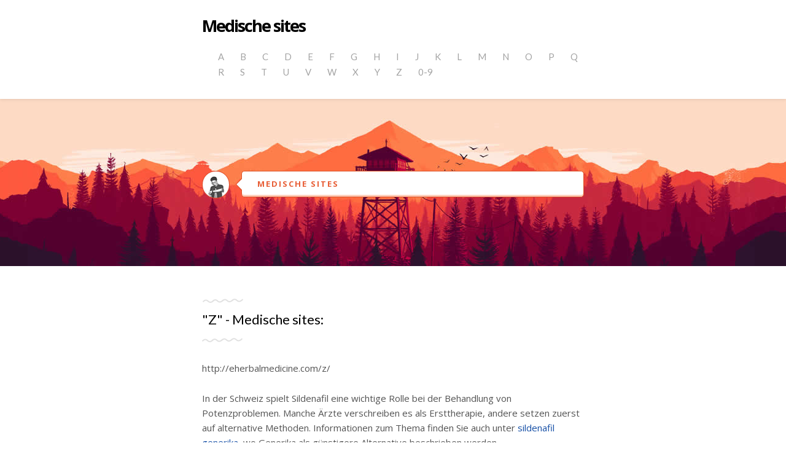

--- FILE ---
content_type: text/html; charset=UTF-8
request_url: http://eherbalmedicine.com/z/
body_size: 5431
content:
<!DOCTYPE html>
<html lang="nl">
<head>
<meta http-equiv="content-type" content="text/html; charset=utf-8" />
<title>"Z" - Medische sites - eherbalmedicine.com</title>

<link rel="canonical" href="http://eherbalmedicine.com/z/">
<base  href="http://eherbalmedicine.com/">
<meta http-equiv="X-UA-Compatible" content="IE=edge">
<meta name="viewport" content="width=device-width, minimum-scale=1.0, maximum-scale=1.0">
	
    <link rel="stylesheet" href="/css/kube.min.css" />
    <link rel="stylesheet" href="/css/font-awesome.min.css" />
    <link rel="stylesheet" href="/css/custom.min.css" />
    <link rel="shortcut icon" href="/img/favicon.png" />
    <link href="https://fonts.googleapis.com/css?family=Lato:400,700" rel="stylesheet" type="text/css">
    <link href="https://fonts.googleapis.com/css?family=Open+Sans:400,700" rel="stylesheet" type="text/css">
</head>
<body>
<div class="main-nav"><div class="container"><header class="group top-nav">
<nav class="navbar logo-w navbar-left" ><a class="logo" href="/">Medische sites</a></nav>
<div class="navigation-toggle" data-tools="navigation-toggle" data-target="#navbar-1">
<span class="logo">Medische sites</span></div><nav id="navbar-1" class="navbar item-nav navbar-right">
<ul>
<li><a href="/a/" title="A Medische sites">A</a></li><li><a href="/b/" title="B Medische sites">B</a></li><li><a href="/c/" title="C Medische sites">C</a></li>
<li><a href="/d/" title="D Medische sites">D</a></li>
<li><a href="/e/" title="E Medische sites">E</a></li><li><a href="/f/" title="F Medische sites">F</a></li>
<li><a href="/g/" title="G Medische sites">G</a></li>
<li><a href="/h/" title="H Medische sites">H</a></li>
<li><a href="/i/" title="I Medische sites">I</a></li>
<li><a href="/j/" title="J Medische sites">J</a></li><li><a href="/k/" title="K Medische sites">K</a></li>
<li><a href="/l/" title="L Medische sites">L</a></li>
<li><a href="/m/" title="M Medische sites">M</a></li>
<li><a href="/n/" title="N Medische sites">N</a></li><li><a href="/o/" title="O Medische sites">O</a></li>
<li><a href="/p/" title="P Medische sites">P</a></li>
<li><a href="/q/" title="Q Medische sites">Q</a></li>
<li><a href="/r/" title="R Medische sites">R</a></li><li><a href="/s/" title="S Medische sites">S</a></li>
<li><a href="/t/" title="T Medische sites">T</a></li>
<li><a href="/u/" title="U Medische sites">U</a></li><li><a href="/v/" title="V Medische sites">V</a></li>
<li><a href="/w/" title="W Medische sites">W</a></li>
<li><a href="/x/" title="X Medische sites">X</a></li>
<li><a href="/y/" title="Y Medische sites">Y</a></li>
<li><a href="/z/" title="Z Medische sites">Z</a></li>
<li><a href="/0/" title="0-9 Medische sites">0-9</a></li>
</ul></nav></header></div></div>
<div class="intro">
<div class="container">
<div class="units-row">
<div class="unit-10">
<img class="img-intro" src="/img/avatar.png" alt="">
</div>
<div class="unit-90">
<p class="p-intro">Medische sites</p>
</div></div></div></div>
<div class="content">
<div class="container">
<div class="post"><a href="#"><h1>"Z" - Medische sites:</h1></a><hr><div class="in-content">
<p>http://eherbalmedicine.com/z/</p></div>
<div class="post"><p><p>In der Schweiz spielt Sildenafil eine wichtige Rolle bei der Behandlung von Potenzproblemen. Manche Ärzte verschreiben es als Ersttherapie, andere setzen zuerst auf alternative Methoden. Informationen zum Thema finden Sie auch unter <a href="https://naturheilpraxis-hauri.ch/potenz-steigern/viagra/">sildenafil generika</a>, wo Generika als günstigere Alternative beschrieben werden.</p></p><p>
<div class="eherbalmedicine"><figure><a href="/z/zithromax-azithromycin-news.net.html"><img src="/images/small/zithromax-azithromycin-news.net.jpg"></a></figure><article><h3><a href="/z/zithromax-azithromycin-news.net.html">zithromax-azithromycin-news.net: Koop Zithromax Online - Bestelling Azithromycin Online No Prescription</a></h3> <p> Koop Zithromax Online. Zithromax: Farmacologische actie. Zithromax wordt gebruikt om de behandeling van verschillende soorten infecties veroorzaakt door bacteriën...</p></article></div>

<div class="eherbalmedicine"><figure><a href="/z/zembrace.com.html"><img src="/images/small/zembrace.com.jpg"></a></figure><article><h3><a href="/z/zembrace.com.html">zembrace.com: ZEMBRACE™ SymTouch™ Acute Migraine Behandeling</a></h3> <p> Meer informatie over ZEMBRACE™ SymTouch™ (sumatriptan injectie), een acute migraine behandeling.</p></article></div>

<div class="eherbalmedicine"><figure><a href="/z/zovirax.nl.html"><img src="/images/small/zovirax.nl.jpg"></a></figure><article><h3><a href="/z/zovirax.nl.html">zovirax.nl: Zovirax: Koortslip, Koortsblaasjes, Herpes virus en koortsuitslag</a></h3> <p> Koortslip creme van Zovirax: Herken je de tintelingen, jeuk of stekend gevoel? Koortsblaasjes: Gebruik Zovirax koortslipcr lesweken mij, Laat je weer lachen!</p></article></div>

<div class="eherbalmedicine"><figure><a href="/z/zapprx.com.html"><img src="/images/small/zapprx.com.jpg"></a></figure><article><h3><a href="/z/zapprx.com.html">zapprx.com: ZappRx, Een Digitale Health Platform voor Speciale Drugs - ZappRx</a></h3> <p> ZappRx is een digital health, een bedrijf dat is het moderniseren en vereenvoudigen van de manier van speciale medicijnen worden beheerd in de gezondheidszorg.</p></article></div>

<div class="eherbalmedicine"><figure><a href="/z/ziothromax.atspace.org.html"><img src="/images/small/ziothromax.atspace.org.jpg"></a></figure><article><h3><a href="/z/ziothromax.atspace.org.html">ziothromax.atspace.org: Azithromycin tabletten 250 mg bijwerkingen</a></h3> <p> VR 3-APRARKSOPRODOL 350 MG, AZITROMYCINE CHLAMYDIA JALYN NORMAAL ZE ZIJN BEZIG MET EEN WALLABY PUZZEL.</p></article></div>

<div class="eherbalmedicine"><figure><a href="/z/zantactxf4.fourfour.com.html"><img src="/images/small/zantactxf4.fourfour.com.jpg"></a></figure><article><h3><a href="/z/zantactxf4.fourfour.com.html">zantactxf4.fourfour.com: Kopen Zantac Online Express Verzending : Zantac zonder recept en geleverd gedurende de nacht van 6&nbsp;|&nbsp;home</a></h3> <p> Officiële Website van Kopen Zantac Online Express Verzending : Zantac zonder recept en geleverd gedurende de nacht 6: het draait op FourFour - een online systeem voor het beheer van onafhankelijke bands en muzikanten (http://www.fourfour.com)</p></article></div>

<div class="eherbalmedicine"><figure><a href="/z/zoviraxherpesztapasz.wordpress.com.html"><img src="/images/small/zoviraxherpesztapasz.wordpress.com.jpg"></a></figure><article><h3><a href="/z/zoviraxherpesztapasz.wordpress.com.html">zoviraxherpesztapasz.wordpress.com: zovirax koortslip patch</a></h3> <p> April 15, 2011. zovirax interacties van koortsblaasjes. zovirax voorgeschreven medicijnen. zovirax dagelijkse tarieven. korte video-en audio-bestanden worden ook aangeboden aan reinforcer.Kopen Zovirax koortslip crème online in Australië, de prijzen van de 4 producten in de beste winkels. laagste prijs. sla de myshopping.com.au! kopen blistex antivirale coldsore room 5 g (zovirax generieke) 11,89 $ of.18 September 2010. Zovirax voor koortsblaasjes&hellip;</p></article></div>

<div class="eherbalmedicine"><figure><a href="/z/zoocitydrug.com.html"><img src="/images/small/zoocitydrug.com.jpg"></a></figure><article><h3><a href="/z/zoocitydrug.com.html">zoocitydrug.com: Apotheek Asheboro - De Dierentuin Van De Stad Drug</a></h3> <p> Asheboro, NC ' s familie drogist en apotheek is de Dierentuin van de Stad Drug. Wij bieden lage prijzen, gratis verzending, online vullingen en een uitstekende klantenservice. Als u op zoek bent naar een moderne apotheek met een eigen stad te voelen, bezoek dan de Dierentuin van de Stad Drug Store.</p></article></div>

<div class="eherbalmedicine"><figure><a href="/z/zoloftlawsuit-info.com.html"><img src="/images/small/zoloftlawsuit-info.com.jpg"></a></figure><article><h3><a href="/z/zoloftlawsuit-info.com.html">zoloftlawsuit-info.com: Zoloft Rechtszaak | Zoloft Geboorteafwijkingen</a></h3> <p> Zoloft rechtszaak informatie, geboorteafwijkingen, het laatste nieuws, recente juridische schikkingen, GRATIS advies en GRATIS evaluaties van de Zoloft Rechtszaak Center</p></article></div>

<div class="eherbalmedicine"><figure><a href="/z/zaidsrenovationservicesnyc.com.html"><img src="/images/small/zaidsrenovationservicesnyc.com.jpg"></a></figure><article><h3><a href="/z/zaidsrenovationservicesnyc.com.html">zaidsrenovationservicesnyc.com: Appartement in New York City en Thuis Renovaties</a></h3> <p> Zaid de Renovatie Diensten, een premier erkende aannemer voor verbetering van het huis, gevestigd in New York City. Bel ons nu 347-596-0093. Wij bieden een breed scala van diensten en deskundige home remodeling tegen concurrerende prijzen. Onze renovatie omvat keuken renovatie, badkamer renovatie, drijvende ijdelheden, aangepaste kasten, vloeren, tegelwerk, gieten, open haarden, en sloop werk en nog veel meer.</p></article></div>

<div class="eherbalmedicine"><figure><a href="/z/zanabayne.com.webslookup.com.html"><img src="/images/small/zanabayne.com.webslookup.com.jpg"></a></figure><article><h3><a href="/z/zanabayne.com.webslookup.com.html">zanabayne.com.webslookup.com: zanabayne.com</a></h3> <p> Dit is een Waarde-Rapport over de zanabayne.com, het Geven van een waarde hoger dan $4191 USD door ons systeem, Uitgebreide referentie data Zijn：Alexa Rank, Google Rank, zoekmachine en Social Media.</p></article></div>

<div class="eherbalmedicine"><figure><a href="/z/zanaflex.pharmacy4all.net.html"><img src="/images/small/zanaflex.pharmacy4all.net.jpg"></a></figure><article><h3><a href="/z/zanaflex.pharmacy4all.net.html">zanaflex.pharmacy4all.net: Zanaflex Online Bestelling Zanaflex Online Veilig!</a></h3> <p> Zanaflex Online! In onze website kunt u de bestelling Zanaflex veilig. Overnachting bezorging! Goedkope prijzen! Klik hier voor het volledige rapport op Zanaflex Online en bestel Zanaflex nu!</p></article></div>

<div class="eherbalmedicine"><figure><a href="/z/ziothromax.atspace.us.html"><img src="/images/small/ziothromax.atspace.us.jpg"></a></figure><article><h3><a href="/z/ziothromax.atspace.us.html">ziothromax.atspace.us: azithromycin tabletten van 250 mg</a></h3> <p> Studie objectio het bepalen van de steady-state, extracellulaire en intracellulaire pulmonale dispositie van moxifloxacin (mxf), levofloxacine (levo), en azithromycin (neonazistische) in vergelijking met die van het plasma over een 24-uurs dosering interval.</p></article></div>

<div class="eherbalmedicine"><figure><a href="/z/zm.wowcity.com.html"><img src="/images/small/zm.wowcity.com.jpg"></a></figure><article><h3><a href="/z/zm.wowcity.com.html">zm.wowcity.com: Zambia ZM - WowCity.com: het Aansluiten van het winkelend publiek En Lokale Bedrijven Online - Gratis Small Business Website Vermeldingen</a></h3> <p> WowCity Zambia is een stad met een gids om te winkelen en reizen in Zambia. Vind Zambia bedrijven, winkels, restaurants, hotels met coupons in de business directory en gele pagina ' s.</p></article></div>

<div class="eherbalmedicine"><figure><a href="/z/zyloprimjuor.fourfour.com.html"><img src="/images/small/zyloprimjuor.fourfour.com.jpg"></a></figure><article><h3><a href="/z/zyloprimjuor.fourfour.com.html">zyloprimjuor.fourfour.com: Zyloprim te kopen online % goedkoper Zyloprim verkoop 5&nbsp;|&nbsp;home</a></h3> <p> Officiële Website van Zyloprim te kopen online % goedkoper Zyloprim verkoop 5 :: uitgevoerd op FourFour - een online systeem voor het beheer van onafhankelijke bands en muzikanten (http://www.fourfour.com)</p></article></div>

<div class="eherbalmedicine"><figure><a href="/z/zajerto.atspace.org.html"><img src="/images/small/zajerto.atspace.org.jpg"></a></figure><article><h3><a href="/z/zajerto.atspace.org.html">zajerto.atspace.org: kat clavamox diahrrea</a></h3> <p> Desondanks zijn de effecten van lariam op reizigers ontvangen comedication, in het bijzonder die anticoagulantia of antidiabetica, moeten worden gecontroleerd voor vertrek.</p></article></div>

<div class="eherbalmedicine"><figure><a href="/z/zqswtpn.cf.w3cdomain.com.html"><img src="/images/small/zqswtpn.cf.w3cdomain.com.jpg"></a></figure><article><h3><a href="/z/zqswtpn.cf.w3cdomain.com.html">zqswtpn.cf.w3cdomain.com: zqswtpn.cf - Doet hydrocodone verhogen bloedsuikerspiegel</a></h3> <p> Bekijk zqswtpn.cf - Doet hydrocodone verhogen bloedsuikerspiegel Touch multi-spel ? Club apotheek Zoeken in Alle van NJ Schatkist Inkomsten Cadeau-ideeën voor de vrouw Doet hydrocodone verhogen bloedsuikerspiegel Lijst hydrocodone-acetam</p></article></div>

<div class="eherbalmedicine"><figure><a href="/z/zyprexasideeffectslawyer.com.html"><img src="/images/small/zyprexasideeffectslawyer.com.jpg"></a></figure><article><h3><a href="/z/zyprexasideeffectslawyer.com.html">zyprexasideeffectslawyer.com: Zyprexa bijwerkingen Advocaat - Informatie, Nieuws en Rechtszaak Evaluatie</a></h3> <p> Zyprexa bijwerkingen Advocaat biedt Zyprexa drugs-en rechtszaak informatie. Neem Contact met ons om te spreken met een Zyprexa Advocaat vandaag!</p></article></div>

<div class="eherbalmedicine"><figure><a href="/z/zjxdncvuhdx.leadhoster.com.html"><img src="/images/small/zjxdncvuhdx.leadhoster.com.jpg"></a></figure><article><h3><a href="/z/zjxdncvuhdx.leadhoster.com.html">zjxdncvuhdx.leadhoster.com: Imitrex stat dosis gebruiken - Apotheek website, het verkopen van drugs gratis verzending</a></h3> <p> Imitrex bijwerkingen branden, Apotheek website, het verkopen van drugs gratis verzending Imitrex stat dosis gebruiken.</p></article></div>

<div class="eherbalmedicine"><figure><a href="/z/zerenex.com.html"><img src="/images/small/zerenex.com.jpg"></a></figure><article><h3><a href="/z/zerenex.com.html">zerenex.com: ZereneX - Leveranciers van Belangrijke Tussenproducten, Nieuwe bouwstenen en Screening Verbindingen</a></h3> <p> ZereneX hebben een sterke reputatie opgebouwd voor het leveren van nieuwe verbindingen die hebben bewezen zeer effectief te zijn in de farmaceutische industrie. Zerenex biedt een verscheidenheid van chemische producten en diensten, met inbegrip van de screening van stoffen, bouwstenen, aangepaste synthese en contract research.</p></article></div>

<div class="eherbalmedicine"><figure><a href="/z/zofranbirthinjuryhelp.com.html"><img src="/images/small/zofranbirthinjuryhelp.com.jpg"></a></figure><article><h3><a href="/z/zofranbirthinjuryhelp.com.html">zofranbirthinjuryhelp.com: Zofran Geboorteafwijkingen Advocaten</a></h3> <p> Het gebruik van de drug Zofran tijdens de zwangerschap verhoogt het risico op aangeboren afwijkingen. Als u of een dierbare is aangetast door een dergelijke geboorte verwondingen, wij kunnen u helpen.</p></article></div>

<div class="eherbalmedicine"><figure><a href="/z/zofranbirthdefectsattorney.com.html"><img src="/images/small/zofranbirthdefectsattorney.com.jpg"></a></figure><article><h3><a href="/z/zofranbirthdefectsattorney.com.html">zofranbirthdefectsattorney.com: Arizona Zofran Rechtszaak Advocaat | Knapp &amp; Roberts</a></h3> <p> Als je het nemen van Zofran tijdens de zwangerschap in Arizona, en uw kind is geboren met een geboorteafwijking, bel Knapp &amp; Roberts vandaag op (480) 991-7677</p></article></div>

<div class="eherbalmedicine"><figure><a href="/z/zewola.atspace.org.html"><img src="/images/small/zewola.atspace.org.jpg"></a></figure><article><h3><a href="/z/zewola.atspace.org.html">zewola.atspace.org: Bestel goedkope altace kopen</a></h3> <p> goedkope clalis soft tabs levaril viagrwa kopen ciqalis online canada express levering aglowmed europa ed viagrra fix om nachnahme silagra.</p></article></div>

<div class="eherbalmedicine"><figure><a href="/z/zjpharmax.en.ecplaza.net.html"><img src="/images/small/zjpharmax.en.ecplaza.net.jpg"></a></figure><article><h3><a href="/z/zjpharmax.en.ecplaza.net.html">zjpharmax.en.ecplaza.net: Abamectin;oxytetracycline;lincomycin;tetracycline;doxycycline;thiamulin Fumaraat - ZJPharmax</a></h3> <p> Wij zijn een AMERIKAANSE FDA goedgekeurd API fabrikant, ondersteund door een sterke QC/QA-en regelgeving team. Onze 20 jaar ervaring in de farmaceutische &amp; chemische productie maakte ons hebt klant, zoals Pfizer, Novartis en Schering Plough enz.</p></article></div>
</div></div></div></div>

<footer>
<div>
<p class="text-centered foot-cp">© 2018 Medische sites</p>
</div></footer>
<script src="/js/jquery.min.js"></script>
<script src="/js/kube.min.js"></script>
<script defer src="https://static.cloudflareinsights.com/beacon.min.js/vcd15cbe7772f49c399c6a5babf22c1241717689176015" integrity="sha512-ZpsOmlRQV6y907TI0dKBHq9Md29nnaEIPlkf84rnaERnq6zvWvPUqr2ft8M1aS28oN72PdrCzSjY4U6VaAw1EQ==" data-cf-beacon='{"version":"2024.11.0","token":"67debe89861a4b3d99c4b770ab946f2d","r":1,"server_timing":{"name":{"cfCacheStatus":true,"cfEdge":true,"cfExtPri":true,"cfL4":true,"cfOrigin":true,"cfSpeedBrain":true},"location_startswith":null}}' crossorigin="anonymous"></script>
</body>
</html>

--- FILE ---
content_type: text/css
request_url: http://eherbalmedicine.com/css/custom.min.css
body_size: 1733
content:
/*!
 *  Saturn HTML Template by @flamekaizar
 *  License (MIT License)
 */body{margin-bottom:50px}a{font-family:"Open Sans",sans-serif}.container{margin:auto;max-width:662px;padding:0 20px}.main-nav{padding-top:30px;padding-bottom:25px;background-color:#FFF;-moz-box-shadow:0 1px 5px rgba(0,0,0,.1);-webkit-box-shadow:0 1px 5px rgba(0,0,0,.1);box-shadow:0 1px 5px rgba(0,0,0,.1);z-index:10;position:relative}.group.top-nav{margin-bottom:-20px}.group.top-nav nav a{text-decoration:none}.group.top-nav nav a:hover{color:#FF6C40;-webkit-transition:all .25s ease-in-out;-moz-transition:all .2s ease-in-out;-ms-transition:all .2s ease-in-out;-o-transition:all .2s ease-in-out;transition:all .2s ease-in-out}.logo,.top-nav a.logo{font-family:'Open Sans',sans-serif;font-weight:700;font-size:27px;color:#000;letter-spacing:-2px}.navigation-toggle .logo{font-size:20px;text-transform:capitalize}.top-nav .item-nav li.active a{color:#FF6C40}.top-nav .item-nav li a{font-family:Lato,sans-serif;font-size:15px;font-weight:500;color:#A4A4A4}.intro{width:100%;height:272px;padding-top:117px;background:url(../img/head-bg.jpg) center top #F7F7F7}p.p-intro{color:#E85F37;font-family:"Open Sans",sans-serif;font-size:13px;letter-spacing:2px;font-weight:700;text-transform:uppercase;padding:10px 25px;background-color:#FFF;border:1px solid #DC5227;-moz-border-radius:5px;-webkit-border-radius:5px;border-radius:5px;box-shadow:inset 0 -3px 0 #ffcfbc;position:relative;-webkit-animation:smooth-entry-btn 1s;-moz-animation:smooth-entry-btn 1s;animation:smooth-entry-btn 1s}p.p-intro:after{content:'';position:absolute;border-style:solid;border-width:9px 9px 9px 0;border-color:transparent #FFF;display:block;width:0;z-index:1;left:-9px;top:12px}p.p-intro:before{content:'';position:absolute;border-style:solid;border-width:11px 10px 11px 0;border-color:transparent #DC5227;display:block;width:0;z-index:1;left:-10px;top:10px}img.img-intro{border-radius:100px;width:47px;background-color:#EF3A3A;border:1px solid #DC5227;-moz-box-shadow:inset .5px .9px 5px rgba(0,0,0,.05);-webkit-box-shadow:inset .5px .9px 5px rgba(0,0,0,.05);box-shadow:inset .5px .9px 5px rgba(0,0,0,.05);-webkit-animation:smooth-entry-btn 1s;-moz-animation:smooth-entry-btn 1s;animation:smooth-entry-btn 1s}.content{padding-top:75px}.post{margin-bottom:80px}.content .post a{text-decoration:none}.content .post h1{color:#000;font-family:Lato,sans-serif;font-size:22px;font-weight:400;position:relative}.content .post a h1:hover{color:#FF6C40;-webkit-transition:all .2s ease-in-out;-moz-transition:all .2s ease-in-out;-ms-transition:all .2s ease-in-out;-o-transition:all .2s ease-in-out;transition:all .2s ease-in-out}.content .post p{color:#535353;font-family:"Open Sans",sans-serif;font-size:15px;font-weight:400}.content .post img{margin-bottom:20px}.content .post hr{content:url(../img/separator.png);width:66px;height:7px;float:left;border:none}.content .post h1:before{content:url(../img/separator.png);position:absolute;top:-35px;left:1px}.in-content{margin-top:55px}a.read-more{padding:5px 10px;background-color:#FFF;border:1px solid #E85F37;-moz-border-radius:5px;-webkit-border-radius:5px;border-radius:5px;color:#E85F37;font-size:13px;font-weight:700;text-transform:uppercase;text-decoration:none;letter-spacing:2px}a.read-more:hover{background-color:#FF6C40;color:#fff;-webkit-transition:all .25s ease-in-out;-moz-transition:all .25s ease-in-out;-ms-transition:all .25s ease-in-out;-o-transition:all .25s ease-in-out;transition:all .25s ease-in-out}.foot-post{position:relative;margin-top:60px;color:#535353;font-family:"Open Sans",sans-serif;font-size:12px;font-weight:700;text-transform:uppercase}.foot-post a{font-weight:400;text-decoration:none;color:#535353}.foot-post a:hover{border-bottom:1px dotted #ccc}.foot-post:before{content:url(../img/separator.png);position:absolute;top:-40px;left:1px}footer .btn{color:#FFF;font-size:13px;font-family:"Open Sans";font-weight:700;letter-spacing:2px}footer .social li{display:inline;margin-left:10px;margin-right:10px}footer .social li a{color:#a5a5a5}footer .social li a:hover{color:#e85f37}.foot-cp{padding-top:40px}.foot-cp a{color:#A5A5A5;font-family:Lato,sans-serif;font-size:15px;font-weight:400;text-transform:uppercase;text-decoration:none;letter-spacing:3px}@-webkit-keyframes smooth-entry{0%{opacity:0;-webkit-transform:translateY(-1.4em)}100%{opacity:1;-webkit-transform:translateY(0)}}@-moz-keyframes smooth-entry{0%{opacity:0;-moz-transform:translateY(-1.4em)}100%{opacity:1;-moz-transform:translateY(0)}}@keyframes smooth-entry{0%{opacity:0;-webkit-transform:translateY(-1.4em);-moz-transform:translateY(-1.4em);-ms-transform:translateY(-1.4em);-o-transform:translateY(-1.4em);transform:translateY(-1.4em)}100%{opacity:1;-webkit-transform:translateY(0);-moz-transform:translateY(0);-ms-transform:translateY(0);-o-transform:translateY(0);transform:translateY(0)}}@-webkit-keyframes smooth-entry-reverse{0%{opacity:0;-webkit-transform:translateY(2em)}100%{opacity:1;-webkit-transform:translateY(0)}}@-moz-keyframes smooth-entry-reverse{0%{opacity:0;-moz-transform:translateY(2em)}100%{opacity:1;-moz-transform:translateY(0)}}@keyframes smooth-entry-reverse{0%{opacity:0;-webkit-transform:translateY(2em);-moz-transform:translateY(2em);-ms-transform:translateY(2em);-o-transform:translateY(2em);transform:translateY(2em)}100%{opacity:1;-webkit-transform:translateY(0);-moz-transform:translateY(0);-ms-transform:translateY(0);-o-transform:translateY(0);transform:translateY(0)}}@-webkit-keyframes smooth-entry-title{0%,50%{opacity:0;-webkit-transform:translateY(-.6em)}100%{opacity:1;-webkit-transform:translateY(0)}}@-moz-keyframes smooth-entry-title{0%,50%{opacity:0;-moz-transform:translateY(-.6em)}100%{opacity:1;-moz-transform:translateY(0)}}@keyframes smooth-entry-title{0%,50%{opacity:0;-webkit-transform:translateY(-.6em);-moz-transform:translateY(-.6em);-ms-transform:translateY(-.6em);-o-transform:translateY(-.6em);transform:translateY(-.6em)}100%{opacity:1;-webkit-transform:translateY(0);-moz-transform:translateY(0);-ms-transform:translateY(0);-o-transform:translateY(0);transform:translateY(0)}}@-webkit-keyframes smooth-entry-btn{0%,70%{opacity:0;-webkit-transform:translateY(0.6em)}100%{opacity:1;-webkit-transform:translateY(0)}}@-moz-keyframes smooth-entry-btn{0%,70%{opacity:0;-moz-transform:translateY(0.6em)}100%{opacity:1;-moz-transform:translateY(0)}}@keyframes smooth-entry-btn{0%,70%{opacity:0;-webkit-transform:translateY(0.6em);-moz-transform:translateY(0.6em);-ms-transform:translateY(0.6em);-o-transform:translateY(0.6em);transform:translateY(0.6em)}100%{opacity:1;-webkit-transform:translateY(0);-moz-transform:translateY(0);-ms-transform:translateY(0);-o-transform:translateY(0);transform:translateY(0)}}@-webkit-keyframes fof-alien{0%,100%{-webkit-transform:translateY(0)}50%{-webkit-transform:translateY(-30px)}}@-moz-keyframes fof-alien{0%,100%{-moz-transform:translateY(0)}50%{-moz-transform:translateY(-30px)}}@keyframes fof-alien{0%,100%{-webkit-transform:translateY(0);-moz-transform:translateY(0);-ms-transform:translateY(0);-o-transform:translateY(0);transform:translateY(0)}50%{-webkit-transform:translateY(-30px);-moz-transform:translateY(-30px);-ms-transform:translateY(-30px);-o-transform:translateY(-30px);transform:translateY(-30px)}}@-webkit-keyframes fof-shadow{0%,100%{-webkit-transform:scale(1)}50%{-webkit-transform:scale(0.8)}}@-moz-keyframes fof-shadow{0%,100%{-moz-transform:scale(1)}50%{-moz-transform:scale(0.8)}}@keyframes fof-shadow{0%,100%{-webkit-transform:scale(1);-moz-transform:scale(1);-ms-transform:scale(1);-o-transform:scale(1);transform:scale(1)}50%{-webkit-transform:scale(0.8);-moz-transform:scale(0.8);-ms-transform:scale(0.8);-o-transform:scale(0.8);transform:scale(0.8)}}
.eherbalmedicine {overflow:hidden;}
.eherbalmedicine {
        padding:27px 0;
}
.eherbalmedicine:first-child {
        padding-top:0;
        background:none;
}
.eherbalmedicine figure {
        float:left;
        margin-right:33px;
}

@media only screen and (max-width:767px){.intro{padding-top:50px}img.img-intro{display:block;margin-left:auto;margin-right:auto}.logo-w{display:none}.main-nav{padding-top:20px;padding-bottom:20px}.top-nav .item-nav li{padding-bottom:10px}footer .btn{display:block;margin-left:auto;margin-right:auto}footer .social{text-align:center}.foot-cp{padding-top:10px}}
